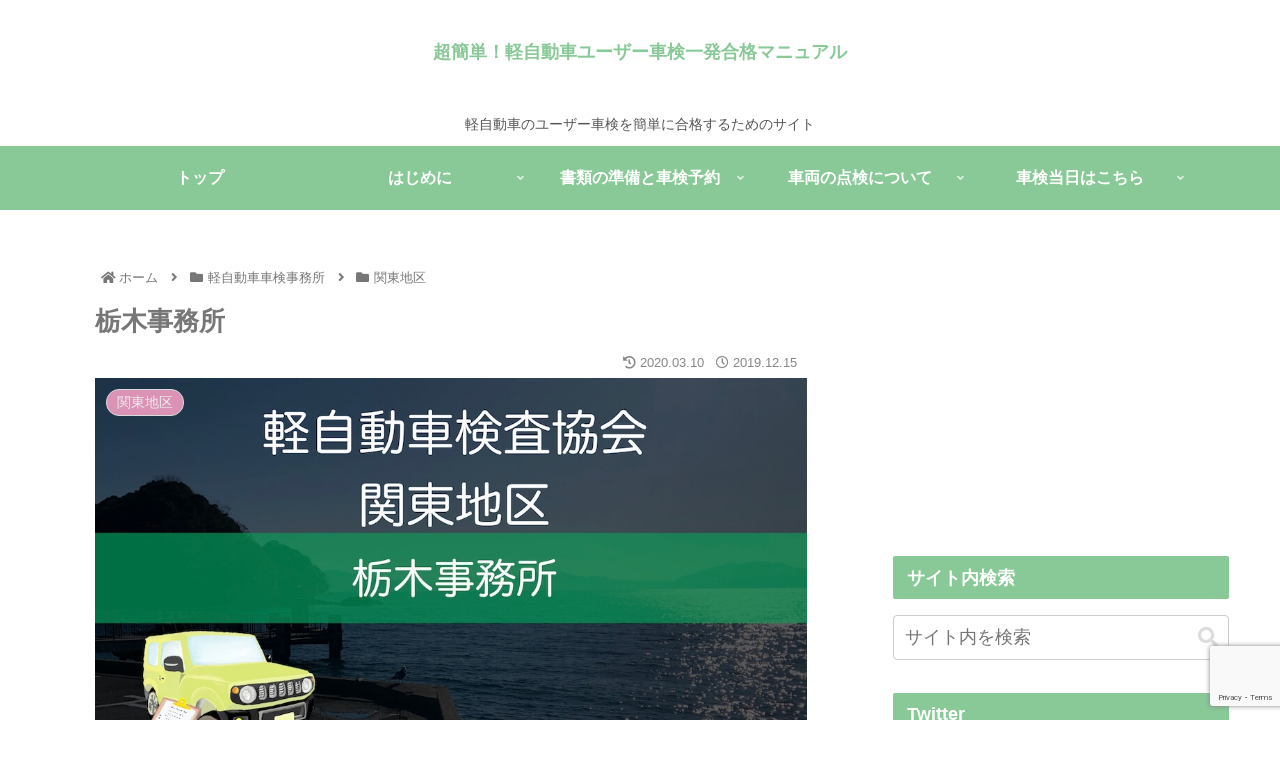

--- FILE ---
content_type: text/html; charset=utf-8
request_url: https://www.google.com/recaptcha/api2/anchor?ar=1&k=6Le0r70UAAAAAK_l9ubWo4zC9pLdGFNUeWP3opb4&co=aHR0cHM6Ly9rLnVzaGFrZW4uY29tOjQ0Mw..&hl=en&v=PoyoqOPhxBO7pBk68S4YbpHZ&size=invisible&anchor-ms=20000&execute-ms=30000&cb=9awealphdbgm
body_size: 48937
content:
<!DOCTYPE HTML><html dir="ltr" lang="en"><head><meta http-equiv="Content-Type" content="text/html; charset=UTF-8">
<meta http-equiv="X-UA-Compatible" content="IE=edge">
<title>reCAPTCHA</title>
<style type="text/css">
/* cyrillic-ext */
@font-face {
  font-family: 'Roboto';
  font-style: normal;
  font-weight: 400;
  font-stretch: 100%;
  src: url(//fonts.gstatic.com/s/roboto/v48/KFO7CnqEu92Fr1ME7kSn66aGLdTylUAMa3GUBHMdazTgWw.woff2) format('woff2');
  unicode-range: U+0460-052F, U+1C80-1C8A, U+20B4, U+2DE0-2DFF, U+A640-A69F, U+FE2E-FE2F;
}
/* cyrillic */
@font-face {
  font-family: 'Roboto';
  font-style: normal;
  font-weight: 400;
  font-stretch: 100%;
  src: url(//fonts.gstatic.com/s/roboto/v48/KFO7CnqEu92Fr1ME7kSn66aGLdTylUAMa3iUBHMdazTgWw.woff2) format('woff2');
  unicode-range: U+0301, U+0400-045F, U+0490-0491, U+04B0-04B1, U+2116;
}
/* greek-ext */
@font-face {
  font-family: 'Roboto';
  font-style: normal;
  font-weight: 400;
  font-stretch: 100%;
  src: url(//fonts.gstatic.com/s/roboto/v48/KFO7CnqEu92Fr1ME7kSn66aGLdTylUAMa3CUBHMdazTgWw.woff2) format('woff2');
  unicode-range: U+1F00-1FFF;
}
/* greek */
@font-face {
  font-family: 'Roboto';
  font-style: normal;
  font-weight: 400;
  font-stretch: 100%;
  src: url(//fonts.gstatic.com/s/roboto/v48/KFO7CnqEu92Fr1ME7kSn66aGLdTylUAMa3-UBHMdazTgWw.woff2) format('woff2');
  unicode-range: U+0370-0377, U+037A-037F, U+0384-038A, U+038C, U+038E-03A1, U+03A3-03FF;
}
/* math */
@font-face {
  font-family: 'Roboto';
  font-style: normal;
  font-weight: 400;
  font-stretch: 100%;
  src: url(//fonts.gstatic.com/s/roboto/v48/KFO7CnqEu92Fr1ME7kSn66aGLdTylUAMawCUBHMdazTgWw.woff2) format('woff2');
  unicode-range: U+0302-0303, U+0305, U+0307-0308, U+0310, U+0312, U+0315, U+031A, U+0326-0327, U+032C, U+032F-0330, U+0332-0333, U+0338, U+033A, U+0346, U+034D, U+0391-03A1, U+03A3-03A9, U+03B1-03C9, U+03D1, U+03D5-03D6, U+03F0-03F1, U+03F4-03F5, U+2016-2017, U+2034-2038, U+203C, U+2040, U+2043, U+2047, U+2050, U+2057, U+205F, U+2070-2071, U+2074-208E, U+2090-209C, U+20D0-20DC, U+20E1, U+20E5-20EF, U+2100-2112, U+2114-2115, U+2117-2121, U+2123-214F, U+2190, U+2192, U+2194-21AE, U+21B0-21E5, U+21F1-21F2, U+21F4-2211, U+2213-2214, U+2216-22FF, U+2308-230B, U+2310, U+2319, U+231C-2321, U+2336-237A, U+237C, U+2395, U+239B-23B7, U+23D0, U+23DC-23E1, U+2474-2475, U+25AF, U+25B3, U+25B7, U+25BD, U+25C1, U+25CA, U+25CC, U+25FB, U+266D-266F, U+27C0-27FF, U+2900-2AFF, U+2B0E-2B11, U+2B30-2B4C, U+2BFE, U+3030, U+FF5B, U+FF5D, U+1D400-1D7FF, U+1EE00-1EEFF;
}
/* symbols */
@font-face {
  font-family: 'Roboto';
  font-style: normal;
  font-weight: 400;
  font-stretch: 100%;
  src: url(//fonts.gstatic.com/s/roboto/v48/KFO7CnqEu92Fr1ME7kSn66aGLdTylUAMaxKUBHMdazTgWw.woff2) format('woff2');
  unicode-range: U+0001-000C, U+000E-001F, U+007F-009F, U+20DD-20E0, U+20E2-20E4, U+2150-218F, U+2190, U+2192, U+2194-2199, U+21AF, U+21E6-21F0, U+21F3, U+2218-2219, U+2299, U+22C4-22C6, U+2300-243F, U+2440-244A, U+2460-24FF, U+25A0-27BF, U+2800-28FF, U+2921-2922, U+2981, U+29BF, U+29EB, U+2B00-2BFF, U+4DC0-4DFF, U+FFF9-FFFB, U+10140-1018E, U+10190-1019C, U+101A0, U+101D0-101FD, U+102E0-102FB, U+10E60-10E7E, U+1D2C0-1D2D3, U+1D2E0-1D37F, U+1F000-1F0FF, U+1F100-1F1AD, U+1F1E6-1F1FF, U+1F30D-1F30F, U+1F315, U+1F31C, U+1F31E, U+1F320-1F32C, U+1F336, U+1F378, U+1F37D, U+1F382, U+1F393-1F39F, U+1F3A7-1F3A8, U+1F3AC-1F3AF, U+1F3C2, U+1F3C4-1F3C6, U+1F3CA-1F3CE, U+1F3D4-1F3E0, U+1F3ED, U+1F3F1-1F3F3, U+1F3F5-1F3F7, U+1F408, U+1F415, U+1F41F, U+1F426, U+1F43F, U+1F441-1F442, U+1F444, U+1F446-1F449, U+1F44C-1F44E, U+1F453, U+1F46A, U+1F47D, U+1F4A3, U+1F4B0, U+1F4B3, U+1F4B9, U+1F4BB, U+1F4BF, U+1F4C8-1F4CB, U+1F4D6, U+1F4DA, U+1F4DF, U+1F4E3-1F4E6, U+1F4EA-1F4ED, U+1F4F7, U+1F4F9-1F4FB, U+1F4FD-1F4FE, U+1F503, U+1F507-1F50B, U+1F50D, U+1F512-1F513, U+1F53E-1F54A, U+1F54F-1F5FA, U+1F610, U+1F650-1F67F, U+1F687, U+1F68D, U+1F691, U+1F694, U+1F698, U+1F6AD, U+1F6B2, U+1F6B9-1F6BA, U+1F6BC, U+1F6C6-1F6CF, U+1F6D3-1F6D7, U+1F6E0-1F6EA, U+1F6F0-1F6F3, U+1F6F7-1F6FC, U+1F700-1F7FF, U+1F800-1F80B, U+1F810-1F847, U+1F850-1F859, U+1F860-1F887, U+1F890-1F8AD, U+1F8B0-1F8BB, U+1F8C0-1F8C1, U+1F900-1F90B, U+1F93B, U+1F946, U+1F984, U+1F996, U+1F9E9, U+1FA00-1FA6F, U+1FA70-1FA7C, U+1FA80-1FA89, U+1FA8F-1FAC6, U+1FACE-1FADC, U+1FADF-1FAE9, U+1FAF0-1FAF8, U+1FB00-1FBFF;
}
/* vietnamese */
@font-face {
  font-family: 'Roboto';
  font-style: normal;
  font-weight: 400;
  font-stretch: 100%;
  src: url(//fonts.gstatic.com/s/roboto/v48/KFO7CnqEu92Fr1ME7kSn66aGLdTylUAMa3OUBHMdazTgWw.woff2) format('woff2');
  unicode-range: U+0102-0103, U+0110-0111, U+0128-0129, U+0168-0169, U+01A0-01A1, U+01AF-01B0, U+0300-0301, U+0303-0304, U+0308-0309, U+0323, U+0329, U+1EA0-1EF9, U+20AB;
}
/* latin-ext */
@font-face {
  font-family: 'Roboto';
  font-style: normal;
  font-weight: 400;
  font-stretch: 100%;
  src: url(//fonts.gstatic.com/s/roboto/v48/KFO7CnqEu92Fr1ME7kSn66aGLdTylUAMa3KUBHMdazTgWw.woff2) format('woff2');
  unicode-range: U+0100-02BA, U+02BD-02C5, U+02C7-02CC, U+02CE-02D7, U+02DD-02FF, U+0304, U+0308, U+0329, U+1D00-1DBF, U+1E00-1E9F, U+1EF2-1EFF, U+2020, U+20A0-20AB, U+20AD-20C0, U+2113, U+2C60-2C7F, U+A720-A7FF;
}
/* latin */
@font-face {
  font-family: 'Roboto';
  font-style: normal;
  font-weight: 400;
  font-stretch: 100%;
  src: url(//fonts.gstatic.com/s/roboto/v48/KFO7CnqEu92Fr1ME7kSn66aGLdTylUAMa3yUBHMdazQ.woff2) format('woff2');
  unicode-range: U+0000-00FF, U+0131, U+0152-0153, U+02BB-02BC, U+02C6, U+02DA, U+02DC, U+0304, U+0308, U+0329, U+2000-206F, U+20AC, U+2122, U+2191, U+2193, U+2212, U+2215, U+FEFF, U+FFFD;
}
/* cyrillic-ext */
@font-face {
  font-family: 'Roboto';
  font-style: normal;
  font-weight: 500;
  font-stretch: 100%;
  src: url(//fonts.gstatic.com/s/roboto/v48/KFO7CnqEu92Fr1ME7kSn66aGLdTylUAMa3GUBHMdazTgWw.woff2) format('woff2');
  unicode-range: U+0460-052F, U+1C80-1C8A, U+20B4, U+2DE0-2DFF, U+A640-A69F, U+FE2E-FE2F;
}
/* cyrillic */
@font-face {
  font-family: 'Roboto';
  font-style: normal;
  font-weight: 500;
  font-stretch: 100%;
  src: url(//fonts.gstatic.com/s/roboto/v48/KFO7CnqEu92Fr1ME7kSn66aGLdTylUAMa3iUBHMdazTgWw.woff2) format('woff2');
  unicode-range: U+0301, U+0400-045F, U+0490-0491, U+04B0-04B1, U+2116;
}
/* greek-ext */
@font-face {
  font-family: 'Roboto';
  font-style: normal;
  font-weight: 500;
  font-stretch: 100%;
  src: url(//fonts.gstatic.com/s/roboto/v48/KFO7CnqEu92Fr1ME7kSn66aGLdTylUAMa3CUBHMdazTgWw.woff2) format('woff2');
  unicode-range: U+1F00-1FFF;
}
/* greek */
@font-face {
  font-family: 'Roboto';
  font-style: normal;
  font-weight: 500;
  font-stretch: 100%;
  src: url(//fonts.gstatic.com/s/roboto/v48/KFO7CnqEu92Fr1ME7kSn66aGLdTylUAMa3-UBHMdazTgWw.woff2) format('woff2');
  unicode-range: U+0370-0377, U+037A-037F, U+0384-038A, U+038C, U+038E-03A1, U+03A3-03FF;
}
/* math */
@font-face {
  font-family: 'Roboto';
  font-style: normal;
  font-weight: 500;
  font-stretch: 100%;
  src: url(//fonts.gstatic.com/s/roboto/v48/KFO7CnqEu92Fr1ME7kSn66aGLdTylUAMawCUBHMdazTgWw.woff2) format('woff2');
  unicode-range: U+0302-0303, U+0305, U+0307-0308, U+0310, U+0312, U+0315, U+031A, U+0326-0327, U+032C, U+032F-0330, U+0332-0333, U+0338, U+033A, U+0346, U+034D, U+0391-03A1, U+03A3-03A9, U+03B1-03C9, U+03D1, U+03D5-03D6, U+03F0-03F1, U+03F4-03F5, U+2016-2017, U+2034-2038, U+203C, U+2040, U+2043, U+2047, U+2050, U+2057, U+205F, U+2070-2071, U+2074-208E, U+2090-209C, U+20D0-20DC, U+20E1, U+20E5-20EF, U+2100-2112, U+2114-2115, U+2117-2121, U+2123-214F, U+2190, U+2192, U+2194-21AE, U+21B0-21E5, U+21F1-21F2, U+21F4-2211, U+2213-2214, U+2216-22FF, U+2308-230B, U+2310, U+2319, U+231C-2321, U+2336-237A, U+237C, U+2395, U+239B-23B7, U+23D0, U+23DC-23E1, U+2474-2475, U+25AF, U+25B3, U+25B7, U+25BD, U+25C1, U+25CA, U+25CC, U+25FB, U+266D-266F, U+27C0-27FF, U+2900-2AFF, U+2B0E-2B11, U+2B30-2B4C, U+2BFE, U+3030, U+FF5B, U+FF5D, U+1D400-1D7FF, U+1EE00-1EEFF;
}
/* symbols */
@font-face {
  font-family: 'Roboto';
  font-style: normal;
  font-weight: 500;
  font-stretch: 100%;
  src: url(//fonts.gstatic.com/s/roboto/v48/KFO7CnqEu92Fr1ME7kSn66aGLdTylUAMaxKUBHMdazTgWw.woff2) format('woff2');
  unicode-range: U+0001-000C, U+000E-001F, U+007F-009F, U+20DD-20E0, U+20E2-20E4, U+2150-218F, U+2190, U+2192, U+2194-2199, U+21AF, U+21E6-21F0, U+21F3, U+2218-2219, U+2299, U+22C4-22C6, U+2300-243F, U+2440-244A, U+2460-24FF, U+25A0-27BF, U+2800-28FF, U+2921-2922, U+2981, U+29BF, U+29EB, U+2B00-2BFF, U+4DC0-4DFF, U+FFF9-FFFB, U+10140-1018E, U+10190-1019C, U+101A0, U+101D0-101FD, U+102E0-102FB, U+10E60-10E7E, U+1D2C0-1D2D3, U+1D2E0-1D37F, U+1F000-1F0FF, U+1F100-1F1AD, U+1F1E6-1F1FF, U+1F30D-1F30F, U+1F315, U+1F31C, U+1F31E, U+1F320-1F32C, U+1F336, U+1F378, U+1F37D, U+1F382, U+1F393-1F39F, U+1F3A7-1F3A8, U+1F3AC-1F3AF, U+1F3C2, U+1F3C4-1F3C6, U+1F3CA-1F3CE, U+1F3D4-1F3E0, U+1F3ED, U+1F3F1-1F3F3, U+1F3F5-1F3F7, U+1F408, U+1F415, U+1F41F, U+1F426, U+1F43F, U+1F441-1F442, U+1F444, U+1F446-1F449, U+1F44C-1F44E, U+1F453, U+1F46A, U+1F47D, U+1F4A3, U+1F4B0, U+1F4B3, U+1F4B9, U+1F4BB, U+1F4BF, U+1F4C8-1F4CB, U+1F4D6, U+1F4DA, U+1F4DF, U+1F4E3-1F4E6, U+1F4EA-1F4ED, U+1F4F7, U+1F4F9-1F4FB, U+1F4FD-1F4FE, U+1F503, U+1F507-1F50B, U+1F50D, U+1F512-1F513, U+1F53E-1F54A, U+1F54F-1F5FA, U+1F610, U+1F650-1F67F, U+1F687, U+1F68D, U+1F691, U+1F694, U+1F698, U+1F6AD, U+1F6B2, U+1F6B9-1F6BA, U+1F6BC, U+1F6C6-1F6CF, U+1F6D3-1F6D7, U+1F6E0-1F6EA, U+1F6F0-1F6F3, U+1F6F7-1F6FC, U+1F700-1F7FF, U+1F800-1F80B, U+1F810-1F847, U+1F850-1F859, U+1F860-1F887, U+1F890-1F8AD, U+1F8B0-1F8BB, U+1F8C0-1F8C1, U+1F900-1F90B, U+1F93B, U+1F946, U+1F984, U+1F996, U+1F9E9, U+1FA00-1FA6F, U+1FA70-1FA7C, U+1FA80-1FA89, U+1FA8F-1FAC6, U+1FACE-1FADC, U+1FADF-1FAE9, U+1FAF0-1FAF8, U+1FB00-1FBFF;
}
/* vietnamese */
@font-face {
  font-family: 'Roboto';
  font-style: normal;
  font-weight: 500;
  font-stretch: 100%;
  src: url(//fonts.gstatic.com/s/roboto/v48/KFO7CnqEu92Fr1ME7kSn66aGLdTylUAMa3OUBHMdazTgWw.woff2) format('woff2');
  unicode-range: U+0102-0103, U+0110-0111, U+0128-0129, U+0168-0169, U+01A0-01A1, U+01AF-01B0, U+0300-0301, U+0303-0304, U+0308-0309, U+0323, U+0329, U+1EA0-1EF9, U+20AB;
}
/* latin-ext */
@font-face {
  font-family: 'Roboto';
  font-style: normal;
  font-weight: 500;
  font-stretch: 100%;
  src: url(//fonts.gstatic.com/s/roboto/v48/KFO7CnqEu92Fr1ME7kSn66aGLdTylUAMa3KUBHMdazTgWw.woff2) format('woff2');
  unicode-range: U+0100-02BA, U+02BD-02C5, U+02C7-02CC, U+02CE-02D7, U+02DD-02FF, U+0304, U+0308, U+0329, U+1D00-1DBF, U+1E00-1E9F, U+1EF2-1EFF, U+2020, U+20A0-20AB, U+20AD-20C0, U+2113, U+2C60-2C7F, U+A720-A7FF;
}
/* latin */
@font-face {
  font-family: 'Roboto';
  font-style: normal;
  font-weight: 500;
  font-stretch: 100%;
  src: url(//fonts.gstatic.com/s/roboto/v48/KFO7CnqEu92Fr1ME7kSn66aGLdTylUAMa3yUBHMdazQ.woff2) format('woff2');
  unicode-range: U+0000-00FF, U+0131, U+0152-0153, U+02BB-02BC, U+02C6, U+02DA, U+02DC, U+0304, U+0308, U+0329, U+2000-206F, U+20AC, U+2122, U+2191, U+2193, U+2212, U+2215, U+FEFF, U+FFFD;
}
/* cyrillic-ext */
@font-face {
  font-family: 'Roboto';
  font-style: normal;
  font-weight: 900;
  font-stretch: 100%;
  src: url(//fonts.gstatic.com/s/roboto/v48/KFO7CnqEu92Fr1ME7kSn66aGLdTylUAMa3GUBHMdazTgWw.woff2) format('woff2');
  unicode-range: U+0460-052F, U+1C80-1C8A, U+20B4, U+2DE0-2DFF, U+A640-A69F, U+FE2E-FE2F;
}
/* cyrillic */
@font-face {
  font-family: 'Roboto';
  font-style: normal;
  font-weight: 900;
  font-stretch: 100%;
  src: url(//fonts.gstatic.com/s/roboto/v48/KFO7CnqEu92Fr1ME7kSn66aGLdTylUAMa3iUBHMdazTgWw.woff2) format('woff2');
  unicode-range: U+0301, U+0400-045F, U+0490-0491, U+04B0-04B1, U+2116;
}
/* greek-ext */
@font-face {
  font-family: 'Roboto';
  font-style: normal;
  font-weight: 900;
  font-stretch: 100%;
  src: url(//fonts.gstatic.com/s/roboto/v48/KFO7CnqEu92Fr1ME7kSn66aGLdTylUAMa3CUBHMdazTgWw.woff2) format('woff2');
  unicode-range: U+1F00-1FFF;
}
/* greek */
@font-face {
  font-family: 'Roboto';
  font-style: normal;
  font-weight: 900;
  font-stretch: 100%;
  src: url(//fonts.gstatic.com/s/roboto/v48/KFO7CnqEu92Fr1ME7kSn66aGLdTylUAMa3-UBHMdazTgWw.woff2) format('woff2');
  unicode-range: U+0370-0377, U+037A-037F, U+0384-038A, U+038C, U+038E-03A1, U+03A3-03FF;
}
/* math */
@font-face {
  font-family: 'Roboto';
  font-style: normal;
  font-weight: 900;
  font-stretch: 100%;
  src: url(//fonts.gstatic.com/s/roboto/v48/KFO7CnqEu92Fr1ME7kSn66aGLdTylUAMawCUBHMdazTgWw.woff2) format('woff2');
  unicode-range: U+0302-0303, U+0305, U+0307-0308, U+0310, U+0312, U+0315, U+031A, U+0326-0327, U+032C, U+032F-0330, U+0332-0333, U+0338, U+033A, U+0346, U+034D, U+0391-03A1, U+03A3-03A9, U+03B1-03C9, U+03D1, U+03D5-03D6, U+03F0-03F1, U+03F4-03F5, U+2016-2017, U+2034-2038, U+203C, U+2040, U+2043, U+2047, U+2050, U+2057, U+205F, U+2070-2071, U+2074-208E, U+2090-209C, U+20D0-20DC, U+20E1, U+20E5-20EF, U+2100-2112, U+2114-2115, U+2117-2121, U+2123-214F, U+2190, U+2192, U+2194-21AE, U+21B0-21E5, U+21F1-21F2, U+21F4-2211, U+2213-2214, U+2216-22FF, U+2308-230B, U+2310, U+2319, U+231C-2321, U+2336-237A, U+237C, U+2395, U+239B-23B7, U+23D0, U+23DC-23E1, U+2474-2475, U+25AF, U+25B3, U+25B7, U+25BD, U+25C1, U+25CA, U+25CC, U+25FB, U+266D-266F, U+27C0-27FF, U+2900-2AFF, U+2B0E-2B11, U+2B30-2B4C, U+2BFE, U+3030, U+FF5B, U+FF5D, U+1D400-1D7FF, U+1EE00-1EEFF;
}
/* symbols */
@font-face {
  font-family: 'Roboto';
  font-style: normal;
  font-weight: 900;
  font-stretch: 100%;
  src: url(//fonts.gstatic.com/s/roboto/v48/KFO7CnqEu92Fr1ME7kSn66aGLdTylUAMaxKUBHMdazTgWw.woff2) format('woff2');
  unicode-range: U+0001-000C, U+000E-001F, U+007F-009F, U+20DD-20E0, U+20E2-20E4, U+2150-218F, U+2190, U+2192, U+2194-2199, U+21AF, U+21E6-21F0, U+21F3, U+2218-2219, U+2299, U+22C4-22C6, U+2300-243F, U+2440-244A, U+2460-24FF, U+25A0-27BF, U+2800-28FF, U+2921-2922, U+2981, U+29BF, U+29EB, U+2B00-2BFF, U+4DC0-4DFF, U+FFF9-FFFB, U+10140-1018E, U+10190-1019C, U+101A0, U+101D0-101FD, U+102E0-102FB, U+10E60-10E7E, U+1D2C0-1D2D3, U+1D2E0-1D37F, U+1F000-1F0FF, U+1F100-1F1AD, U+1F1E6-1F1FF, U+1F30D-1F30F, U+1F315, U+1F31C, U+1F31E, U+1F320-1F32C, U+1F336, U+1F378, U+1F37D, U+1F382, U+1F393-1F39F, U+1F3A7-1F3A8, U+1F3AC-1F3AF, U+1F3C2, U+1F3C4-1F3C6, U+1F3CA-1F3CE, U+1F3D4-1F3E0, U+1F3ED, U+1F3F1-1F3F3, U+1F3F5-1F3F7, U+1F408, U+1F415, U+1F41F, U+1F426, U+1F43F, U+1F441-1F442, U+1F444, U+1F446-1F449, U+1F44C-1F44E, U+1F453, U+1F46A, U+1F47D, U+1F4A3, U+1F4B0, U+1F4B3, U+1F4B9, U+1F4BB, U+1F4BF, U+1F4C8-1F4CB, U+1F4D6, U+1F4DA, U+1F4DF, U+1F4E3-1F4E6, U+1F4EA-1F4ED, U+1F4F7, U+1F4F9-1F4FB, U+1F4FD-1F4FE, U+1F503, U+1F507-1F50B, U+1F50D, U+1F512-1F513, U+1F53E-1F54A, U+1F54F-1F5FA, U+1F610, U+1F650-1F67F, U+1F687, U+1F68D, U+1F691, U+1F694, U+1F698, U+1F6AD, U+1F6B2, U+1F6B9-1F6BA, U+1F6BC, U+1F6C6-1F6CF, U+1F6D3-1F6D7, U+1F6E0-1F6EA, U+1F6F0-1F6F3, U+1F6F7-1F6FC, U+1F700-1F7FF, U+1F800-1F80B, U+1F810-1F847, U+1F850-1F859, U+1F860-1F887, U+1F890-1F8AD, U+1F8B0-1F8BB, U+1F8C0-1F8C1, U+1F900-1F90B, U+1F93B, U+1F946, U+1F984, U+1F996, U+1F9E9, U+1FA00-1FA6F, U+1FA70-1FA7C, U+1FA80-1FA89, U+1FA8F-1FAC6, U+1FACE-1FADC, U+1FADF-1FAE9, U+1FAF0-1FAF8, U+1FB00-1FBFF;
}
/* vietnamese */
@font-face {
  font-family: 'Roboto';
  font-style: normal;
  font-weight: 900;
  font-stretch: 100%;
  src: url(//fonts.gstatic.com/s/roboto/v48/KFO7CnqEu92Fr1ME7kSn66aGLdTylUAMa3OUBHMdazTgWw.woff2) format('woff2');
  unicode-range: U+0102-0103, U+0110-0111, U+0128-0129, U+0168-0169, U+01A0-01A1, U+01AF-01B0, U+0300-0301, U+0303-0304, U+0308-0309, U+0323, U+0329, U+1EA0-1EF9, U+20AB;
}
/* latin-ext */
@font-face {
  font-family: 'Roboto';
  font-style: normal;
  font-weight: 900;
  font-stretch: 100%;
  src: url(//fonts.gstatic.com/s/roboto/v48/KFO7CnqEu92Fr1ME7kSn66aGLdTylUAMa3KUBHMdazTgWw.woff2) format('woff2');
  unicode-range: U+0100-02BA, U+02BD-02C5, U+02C7-02CC, U+02CE-02D7, U+02DD-02FF, U+0304, U+0308, U+0329, U+1D00-1DBF, U+1E00-1E9F, U+1EF2-1EFF, U+2020, U+20A0-20AB, U+20AD-20C0, U+2113, U+2C60-2C7F, U+A720-A7FF;
}
/* latin */
@font-face {
  font-family: 'Roboto';
  font-style: normal;
  font-weight: 900;
  font-stretch: 100%;
  src: url(//fonts.gstatic.com/s/roboto/v48/KFO7CnqEu92Fr1ME7kSn66aGLdTylUAMa3yUBHMdazQ.woff2) format('woff2');
  unicode-range: U+0000-00FF, U+0131, U+0152-0153, U+02BB-02BC, U+02C6, U+02DA, U+02DC, U+0304, U+0308, U+0329, U+2000-206F, U+20AC, U+2122, U+2191, U+2193, U+2212, U+2215, U+FEFF, U+FFFD;
}

</style>
<link rel="stylesheet" type="text/css" href="https://www.gstatic.com/recaptcha/releases/PoyoqOPhxBO7pBk68S4YbpHZ/styles__ltr.css">
<script nonce="v75ruoJ64FBoZHhV_KtDyA" type="text/javascript">window['__recaptcha_api'] = 'https://www.google.com/recaptcha/api2/';</script>
<script type="text/javascript" src="https://www.gstatic.com/recaptcha/releases/PoyoqOPhxBO7pBk68S4YbpHZ/recaptcha__en.js" nonce="v75ruoJ64FBoZHhV_KtDyA">
      
    </script></head>
<body><div id="rc-anchor-alert" class="rc-anchor-alert"></div>
<input type="hidden" id="recaptcha-token" value="[base64]">
<script type="text/javascript" nonce="v75ruoJ64FBoZHhV_KtDyA">
      recaptcha.anchor.Main.init("[\x22ainput\x22,[\x22bgdata\x22,\x22\x22,\[base64]/[base64]/[base64]/KE4oMTI0LHYsdi5HKSxMWihsLHYpKTpOKDEyNCx2LGwpLFYpLHYpLFQpKSxGKDE3MSx2KX0scjc9ZnVuY3Rpb24obCl7cmV0dXJuIGx9LEM9ZnVuY3Rpb24obCxWLHYpe04odixsLFYpLFZbYWtdPTI3OTZ9LG49ZnVuY3Rpb24obCxWKXtWLlg9KChWLlg/[base64]/[base64]/[base64]/[base64]/[base64]/[base64]/[base64]/[base64]/[base64]/[base64]/[base64]\\u003d\x22,\[base64]\x22,\[base64]/Dq8OMw5PCoxbCpMO0eVLDsWDCmi/CqxpjFMKJacKOSsKUXMKkw4h0QsKIT1FuwrtCI8KOw6PDsAkMJ2FheWM8w5TDsMKNw4YueMOhBA8aVwxgcsKUGUtSGRVdBTBRwpQ+fsO3w7cgwprCj8ONwqxwTz5FN8K0w5h1wp/DtcO2TcOwQ8Olw5/CtMK3P1gzwpnCp8KCL8Kwd8KqwpbCosOaw4pQc2swS8OyRRt7BUQjw6/CmsKreEN5VnNtIcK9wpxCw6l8w5YIwpw/w6PCv3oqBcOzw7QdVMOZwq/DmAI6w7/Dl3jCksKmd0rCi8OqVTgiw4Ruw51xw7BaV8KUVcOnK27Cr8O5H8KrZTIVfMOBwrY5w7lhL8OsakApwpXCsUYyCcKVPEvDmn3DisKdw7nCr2ldbMKUH8K9KDrDl8OSPR3Cv8ObX1LCpcKNSUHDmMKcKzjClhfDlznCjQvDnVHDvCEhwpjCiMO/RcKzw6ojwoRZwrLCvMKBNEFJIRdjwoPDhMKnw6wcwobCnmLCgBEjElrCisKsXgDDt8KrBlzDu8K7UUvDkQfDpMOWBRDClxnDpMKewodufMOsFk9pw59NwovCjcKSw5x2CzMMw6HDrsKgGcOVwprDrsO2w7t3wo4VLRRMMh/DjsKVX3jDj8OWwojCmGrCmDnCuMKiEMK7w5FWwpbCk2h7GSwWw7zCkhnDmMKkw47CtnQCwrshw6FKZ8OGwpbDvMOWM8Kjwp1aw7Viw5AqfVd0PCfCjl7DlUjDt8O1I8K/GSYFw5h3OMOcSxdVw6/[base64]/CnsKcw5ocw4xkw4JhwqHDg8O+WsO8NMOKw78Iwo4SOcKvJ1c+w4jCuzIew6DCpRAdwq/DhHXCpEkcw4jCrsOhwo1rKTPDtMOswqEfOcOWYcK4w4AxK8OaPHIZaH3Dh8KDQ8OQHMOdKwNgQcO/PsK4aFRoFnXCs8OBw7JbbcO4aFYQP0JVw5LChsOFbEnDpTTDuwvDlw3CrcKswqEfBcO7wpnCuRDCm8ODYwTDp2FGA1BUV8KdccKKbAzDkx9ww40uIAbDh8Osw7LCo8OsHTEyw4PCrkNpdQXCjcKWwpXCmcOiw67DiMK3w4/DncKqwrkORmHCm8K8GV57KMOMw4Akw5PCh8Opw4DDjmDDscKIwo7CkMK6wpUlSsKgDG3CiMKmWcKadcOuw4TDiSJVwqN/wrURfMKEIgDDicKww4zCmHrCvMORwonCncKveSYdw7jCisKLwprDuElgw4teXsKjw6YIDMO3wqpBwqAHZEhsS2jDpghHSHFkw5hNwqLDk8K/[base64]/DrF9wLkUmX8K3UizDucKew5zDucK4VXLChMOwNUXDi8KfCHvDvDpKwrnCqmonw6rDjDBlAirCmMOxYnpaSwFywoLCtkNOEBxmwpFTFMOSwoUSEcKLwogaw7x4eMOCw4jDkWYGwr/DiHDCg8K+SD/CvcKJWsOEUsKFwrvDmsKNMGkow4DDpihsHsKEwpo2NzPDjRFYw5hlET9/w77Cj1h8wofDn8OGAcKVwqfDnyzDiUh+w5jDjiAvLjhtQlfClSwgEMOsfzTCksOcwoxLRTN2wqMBwp0yEXPChMK5SWZGGDIswrXCuMKvC3XCgCTDsmU4F8ORXsK0w4QowprCqsKAw4DCo8OHwphrE8KYw6oQEsObwrLDtQbChMKNwrbCmEERw4/CuQrDqiLDnMOtVx/[base64]/[base64]/Dv8OqSgXDjMKww6fDs8O6w5TCk8Oed8OOCATDmsK5E8Kuwq0mbTfDrMOEwqkKU8KxwrzDuxY/R8OkYcKfwr/CsMOJNCHCrsKXQsKqw6nDiCfCngXCr8KJOCgjwo/[base64]/[base64]/[base64]/ckVvTMKXe2HDqigxw6LDgsORAcOowo/CsgHCgE/Dg0/Djl3DqMOew5zDqMKDw6cswqXCl0TDisK2JiVww74zwozDssOwwqXCiMOfwoVFworDscKgMGnCvGDCtg1HEsO/fsOQHURaMw/DmXExw749woDDnGQuwq8dw7tlXRPDnsOrwqfDgsONCcOALsOTfH3DhU/ClGfCuMKPDFjChsKcNxMCwoPCoUDCi8KswrvDpBrCjj4Jw6hFRMOoRXsdwrwAEyTCosKhw4FEw5poISfDt2g7w44QwrDCt2PDvsKlwoVjbxTCtAvCo8KeU8KAw6pWwroQH8O1wqbCn1DDuUHDisOSasKdaHTDiTEQDMOpGjUYw5fClMO/YB/[base64]/DhsK/[base64]/DtRBPGsOuwrTDnWtdwrFsD8Okc3XCi2nCuMOPw58Dw7LCrcKjwqPDpsKXWkvDpsKDwpgXDsOHw63DhF4Lw4AlPQJ/w49Ww7vCn8OXSA9hw5E0w7fDhsK6GMKBw5B0w4osGsKwwpkjwpXDrgRSOhBGwpwmw4DCpsK5wrTCgHNdwoNMw6zCvGXDocOZwpwwUMOpHiLCrkFNdW3DisOPIMKzw60/Q2TCrTkTSsOrw4PCpMKZw5PCgMKYw6fCgMKrMB/CgsKDW8KEwoTCsQVfN8OWw6vCjcKFwprDoVzCt8O1TxtIasKbScKscH13dsK4eQrDksKNUSgFwr5cdFNywqnCv8Okw7jDisO5Rw9hwr02wrYkw5LDsC4sw4IlwrjCp8OmGsKOw4jChn7CkcKqezcWfMKvw7fCqWAwSwrDtlLCoi1vwpfDusKdOTfDtBVtLsOSwpjCr3/Dp8O0w4RawrEVdWEydCN1w7bCoMOUwrpZJD/DuhPDssKzw47DgS3Cq8O+Z3/CksOrO8KaFsKxw73CrSLCh8K7w7nCrwjDvcOZw6rDnMO5w5YUwqhzZMO3bzDCj8KBwr3CqmrCpcOJw4nDlws4NMONw5zDnRPCqVTChsKcIU3DgTDCjsOXZlHCu0c+c8KzwqbDqQg5UTfCjcKJwqcOTElvwrTDhSHCkXFxLQZjw7HDsFw7T2NNOVTCvEJ/w6/Do1fCvSnDncK8wrbDj3Ukw7JVbcOww5fDrsK3wojDkWkgw59lw7rDpsKyHlYFwqbDrMOWwq3Cgg7CrsOBJ1BYwox+Cyktw4PDjjtYw6RUw7QrXMK1X3EVwpIND8O0w7oTLMKAwpLDlcKewooIw7DCh8OPSMK4w7XDocOkEcOnYMK8wocewrTDlx9sTk/[base64]/w4nDvMOAw6jCgsKTwpDDqhhMwqHCjMOew7IiBcKhwpNGw5nDtmfCt8KDwo/CtlMzw7NPwoHCkwjCusKMwp9ndMOSwoHDvMKzbS3DlD0aw6nDp2dne8KdwowQGxrDusObf1DDsMOWUcKLMcOmO8KvAVLCh8O/wp7Cu8Kpw4fDtTJ+wrM5w7FWw4INYcKvw6QLIFTDl8OraDLCt0F7KRoNdQnDuMKAw73CuMO/wpfCrVTDmjVkPDLCpGF0EcKdw5vDksOZwpbCoMKvWsOABSPCgsKlw5QWwpV8KMKvCcOeccKYw6RDBAIXcMKACsK3w7fDgGhLPizDuMObIwFvWcKKfMObCjkNOcKFwq9aw6dQFn/[base64]/DlcOHWsOQcsOlw7zCmT1lecKqDFHDl8KofsObwqxnwohdwqh+YsKUwodMf8OAUC9PwrBTw6PDpjDDhEJvAnfCiTnDvjNIw6AwwqbCiFobw7PDh8KtwqwgCn7CukrDq8OIB3/Dj8OtwowYLcOcwrrDmzkhw50pwrfDicOlw54Dw4RhZlbDkBQRw4g6wprDmsOYCEHCl2w9EkfCpcOLwrsmw6HCgCTDkMOpw5XCq8KVPEATwrJDw7MCKcO9H8KSwp7CrsKnwpXCocOQw6w8UR/CrHUQd3Ziw4Ane8KTw4IIwrZmwqTCo8KxN8ONWzrCgHTCmVnDucOaOkoUw7fDt8OpVWfCo19BwoXDq8KUwqXDqUQywr87G2bDu8OmwpptwoxzwoMIwonCgjbDk8KLdj/DmHkABynCl8O0w63CjsK9aU50w5XDrcOrwp9Bw48Yw65WOyDDm0TDmMKWwpjCksKfw7Y2w6nCnEPDuFBFw77DhcK9V1t7w5EQw7DCm0EFcMOiXMOYUsKJaMOjwr3DuFDDg8Otw6DDnWgTc8KHBMOiEVPDmFpCS8K9C8Klwp3DqSM2VA7CkMK1wo/CncOzw5wIBlvDny3CnQIKGWc4w5tGP8Kuw6PDk8KYw5/CucOUw7bDqcKZMcKRwrE2BsKafxw6SR/[base64]/[base64]/wp48wo5lWQ1Dw5kawroAwpvDujLCpSRnCRBcwp3Duxh1w5PDgMOxw6TDtRgZLsK5w4wtw4jCo8Oyb8OrNBXCmWTCu3TCh2ICw7R4wpfDrRROe8OpXcKpWsKUw7tzEzxOFz/DisOoTUgEwq/CuFjClDfCksO8QcOIwrYHw59Jwq0Hw4bCkD/[base64]/wpjDgQTCoMK1dGBsR8Ozw4Jawo/[base64]/Cnn/Coi3CsgXDt8OowqthFcKkHsKGJMKNw6J5w6Ffwr03w5tPw7YRwp4SLCBBS8K8woARw7jChxMxOggzw7XCuG4Iw4cbw7Y7wpXCm8KXw7TCvAhLw6oLYMKPGsO/acKCeMK5DW3CoxZvWit+woTChMOCV8OYLgnDqsOuZcOGw7MxwrvDs3HCp8OFwrTCr1fCjsKiwrrDnnzDvWjCrsO8w4fDj8K7FsOHC8KJw555IcKOwq0iw6jDq8KSSMOSw4LDog53woTDjTEPw5tbwqPCjxgBwqXDgcO1w4BxGMK3KMO/dnbChR9Pc0INHMORU8Kaw7EZD2rDiQ7CsU7DtMKhwpjChxwKwqDDu3HCnhXCl8KDN8OLX8K1wrjDl8OafcKgwp3Cu8KLLcKSw61qwrQTJcKCOMKpZcOkw6g2ABjDicO/w7rCtVl0Nx3CqMKxdcKDwo9BOcOnw73DpsKIw4fCkMKqwqvDqB7CqcK7VsK7MMKjUMOAwoU1E8O/w74vw5h1w5QpfFDDmsKpY8OfIA7DgsKKw6vCm19vwoo4c2oswpXChhLCm8KWwoo+woElPEPCjcONZsOIeD4lE8OxwpnDjWnDuF7DrMKbe8KXwrpnw4DCrHsuw5sqw7fDjsK/d2Qiw5J3RcK5LcOJbDJew53CtcO6YStmwq7CmE81w5oYFsK5w54NwpZJw4IzBcKnw58zw60eOSxuacOQwrwZwoHDg2dXNXPClCQFwr/Dg8OSwrVrw5zCkABaFcONFcKSa1Zyw7sew5LDicKzKsOowpZNw7sIYcKmw5YHRDdpMMKCDcK1w6/[base64]/[base64]/ZibDtcKrPsOdw7BXw5hvK8K7wq/Di8OrwpzCpMOYXAN/VnhYwqI6fHvCmV9bw6jCnF0pWiHDr8K+HF8FMyrCrsOMw6BAw7TDhkbDhSrDjD7CoMO/VWclF08PHU8qb8KKw5ZeEiQjd8OYRsOKOcO5w4gbe2A9Ugdowp/[base64]/CnjjCvsO5wpFRw5LDqsOqdD/Ctk8vbTzDo8OPw6TDusOQw4FMZsOJSsKQw4VICCwUWcOiwpk+w7YME0wcCysbW8OTw4gEWzECclDCmsO8BMOAw5XDk2XDgsK/[base64]/CvMKyw7BIcjDCkAJuwop/w4Edb8KRwpTDvTUYfsOUw6ogwr7Dlg7Dj8ObCsKZQ8OWGUrCpRbCrMOyw5DCghYyUcOtw5/ClMOGGF3DnMOJwqkYwojDpMOsMcO2w4bCk8Oww6bCosKWwoPDqMONWcKPwqzCpWI7NHXCh8OkwpfCqMO/Vh0BacO4flJrw6Vxw6PDlsORwo7CvlTCv39Tw5t2csK5JcO2e8KpwqYSw5PDlXAYw5xEw5/[base64]/[base64]/Du1nChiXDnMKHcsOyworCq2/[base64]/DgUJEW8OkfiJmSsO+wonDvsOLC8KmKsOwasKbw7UTM3Zbwo9MfDXCtx/Cm8KZw5Alwpc4woV5EkjCpMO+UiI3w4nDqsKMwo91wqfDmMORwowaaAsgw4Q2wo3CqsKxWsOHwqFXTcKyw6NHCcOtw4NEHBjCtmLDuAvCtsKRecO3w5vClRxpw5FTw7Exwo1ew5V7w4BAwpkHwrPDrzzCjzvCljDDmlscwrd/Q8KWwr5HKXxlEikew6NfwrNbwoHCsUxmQsKWaMKSd8OXw6XDhlhjS8OpwqHCtMOhw5HCicK9w7vDgVNmw4chPADCu8K/w4xhVsKDYVUzwqAKaMO7w47CqWQTwpXCuGnDhsKFw7E8PgjDq8K/wowBQgnDtMOLOcOLVcOKw54Kw7ZjJhPDmsK7esOtP8K1MW7Dsko9w5bCqcOCJ3rCt1zCoAJpw5PCogQxJ8OQP8Oywp7CsmAvwp/Dp1DDrEDCjXrDsE7DpAjCnMOPwp8rBMKdZCnCqy7ChcOhAsOYcHHCoGHCikHCrCXCusOtfxNowrVVw7rDgsKnw6jDiWTCpsO9wrbCoMO/YQrDpSLDusKwL8K6dsOsW8KmYsK+w4zDnMO3w6hoY2/CiiPCmMOjQsOWwqbCvsKNHFEjQ8OMw4pBbiEJw598BCzCrsOdE8Kpw5Y8WcKpw4wBw7fDrMOJw6nDmcOKw6PCvsKkYh/CgGUtw7PDrCbCt3/CocKBB8OSw7tVD8Ksw6lXdcOZw4RfV1I3w6ZiwoPCj8KGw6vDlcOXbgM1dMO/wqjDoDnDkcOoGcKKworDp8Kgw6rDtwzDv8O8wrppJMOxJEYWI8OKJ0PDmWECDsONOcK/w61jEcOwwqjClDUEDGAPw70FwpbDmcOXwr7CocKWTBtEasKBw7gDwq/[base64]/JGLDvH/Dg8KRw5Y6wr9GwoYPw64Ew6F1wp/DqMOib8KuZ8OqVk4gwpXDjsK/w4nCo8ODwph2w5nCkcOfYzw0HsKBIcOYAXRewr/DosO9d8OiJwtLwrbCtU3DoHNAd8OzXidsw4PCmMOew6XCnGExwpNawpbDulrClgTCg8OnwqjCqC4GZ8KEwqDCny7CnAc2w6NawrDDkMOjKghtw4E3wrPDssOFw4QQIW7Dr8KdDMOhC8KlBmMGYzEXPsOvw5ACBCHCoMKCesOYQcKYwrnCoMOXwoZ/[base64]/Cj8KNwpLDsGHDkkVnwqw/EXcPe24lwpk0wo/CsCd2R8Klw452UcOhw6fCkMOPw6fDuyR3wo4Sw4E2w7BETDLDtCswBcOxwrfDoFXChitnLxTCq8OfJMKdw7XCh27Chk9gw7oSwq/CpD/DmTnCvcOlTcKjwpw+eV3CkMOtEMK3b8KGQsOaZMO6DcK1w47Cq0NTw6B8eUUJwqV9wrwsFnUlVcKNDMOkw7TDvMKoMH7DoisNUCXDkhrCkn/CoMKiTMOLUlvDuyNAY8K5wpnDhsObw5IyVEFjwqlBWw7Ci0BRwr1hw7NWwobCulrDvMOxwojCiEXDh3EZwqrDosKSJsO1OErCpsKNw5g7w6rCoWI2DsK9McOqw4wEw6wEw6QpHcKwFyIzwq3Di8KCw4bCqE/DisKYwrAKw6wcQjlYwoEUJEhpfcKawobDvyTCp8OvWMO2wphKw7TDnx10wrrDhsKSwqxFJ8OKcMKNwpdFw7XDpcKPLMKjKgsgw44IwpbCnsOJYMO7wp/CocKKwoXCmRQkJMKEw5o6UCVNwrHCuU7DnTjCpMOkXWDCtHnCoMKPE2oNVT4RIMKPw61nwqMrKSXDhEJLw6PCiSJBwo7CuW3Dr8OQcTRBwpkkfVI6w55MNsKMbMK/w6xpEMOoCT7CrX5OKBPDp8OLEsO2fHMfaCTDgMOKK2rCmFDCryrDnEgiwrLDo8OAdsOUw5/DnMOjw4PDnk0Gw7fCkTXDsgjCjhthw7Qfw7TDhMO7wpLDtMOjRMKZw73Dk8OLwpfDjX9yTjnCrcK5Z8OrwplQV2Z/[base64]/[base64]/[base64]/CmkQ+w50WwpBCY8K+wpLCt8OzFi1RBGHDhQgIw6rDmcO9wqJrNlTDiUh+woZzWcOSw4TCmW8tw7Z+XcKTw4wFwpx2SCJLw5VJLB0ZKA7CjsKwwoA3w43DjWxlHsK9dMKbwroVWiTCniQowqAoB8OHwrZQBm/DhcOAwpMCQWspwp/Ch1ERJ3cEwqR8DMKPbcO+DHhjdsOoCDLDokzDvD8ID1MGUcOCwqHCm3NowrsuJlV3wqthQhzCuQvCp8KTcUNgQMO2L8O5woQUwq7CscKDek5Dwp/CsXhNw54INsKBKxkYSFUGZcK3w63Do8OVwrzCk8OMw6lTwrVMaiTCp8KVSRHDjG0awp44UcKHwqjDjMKew5DCkcKvwpM8wrJcw6zDpMKDdMO/wrLDv3pcZlbCh8O4w6p6w604wrc+w6zCvQUJHRJ5MxlvT8O8EMOAbMKmwp/Ct8K/Z8ODw54cwotlw5FoNx/Dqz8eVA3CrxLCtMKUw5XCmHZSV8O5w7/CncOMRcOvw47Cq0F+wqLClm0Awp5CPsKkKRrCo31RUcO7JcOJJcKxw6sowpY0b8Ouw4/CgsOVVHbDvsKPw4TCssKjw7tEwpd/CnYRwoXDjl4rDsK9Y8OMVMOZw6cpfWXCkWpjDldGwqfCkcK7w7BAZsKqBi5tIwYfQcOVVQkqGMOAVsOsDFQcR8KswoHCicOcwr3Cs8KJQRfDqMKmwrrCmREcw7RCwonDigfClmnDi8Omw5PCoVgPbW9QwolfLxLDo2/[base64]/[base64]/DglEjK3nDmcO5wp4JMWPDgEwvNEEvwrRpw63CmUx1aMK+w6FEf8O4TGIxw4UOQcK7w4YKwpN4MDlAYcOUwpdCfVzDnsOnDMKIw4l7HMOvwqcod0LDoXbCvTzDvijDs2lGw6wNZ8O5wqgnw54JbkLCt8OzJ8KVw7/Dv1vDlwlew6LDsGTDrnDDucOgw4LCo2k1eVPCrsOUw6N/wo8jOsKSKUHCu8KAwqrDpjAMAG/DusOow6tQT3fCh8Ofwo0Bw57DpcOWQlp6ZMK+w5RCwrHDjcO9BcKZw7vCv8KOw6tHR3R7wqbCljTCqsKHwqnCicKJHcO8wo7Csh9aw5DDvHgzwpTCjyh0w7IuwoDDmXkAwrA/wp/[base64]/RsOCdk44w53DuMOdwp/DiMOaD8Ozw5nCjsOqWcKHDUzDuHTDkRnCuUnDr8OiwqfDkcOGw4fCjH4ePCh2ZcK/w6/CslVXwox+SArDvQjCp8O/wqjCrjTDvnLCjMKlw5PDt8KAw5fDgQUlSsOoTsKVQzbDlzXDrWPDk8OkQTTCsBlkwqNLwoHDuMKwFUoAwqomw5vCtW/DnFnDnCzDusOdcSvCgUsMHGsow5Jkw7DCn8OHdhdEw64fZ3AGfEkdNSjDvcK4wp/Di1fDj2UONB9rwoDDgU/DjSzCrMK5XlnDkMOtRTbCosOLFBYvKRBNBzBMC0bDmR1PwrdmwrcXTcK/[base64]/DhSw0HUMlw4EdwozDsMOjG8Kmw53CvcKzBsO6L8OUwqwvw7XCpGdewp0bwpZPEMOtw6zCjsOnf3nCs8OOwqF9HMO7wp/ClMKBVMO/wrpkVxTDpxwhw4vCrQzDlcK4GsO+Llpfw5jCigUXwq1jVMKIPU7CrcKJw44kwpHCg8KjU8Oaw49KacKsHcOWwqQzw5xWwrrCtMOLwp58w4/CtcKbw7LDocKcA8Kyw5kVQ3l0ZMKfWGfCgGrClxjDqcKAa1YSwqVhw5Ygw4jClzZrw7LCvsKAwoc9A8O/wp/DkwcnwrxbT2XCrFcDw5JkPTFwRwHDjzwcEmRWw49iwrBQw5LCg8Ogw67CpmXDgS4rw6zCqUF1XR/[base64]/CsnxnV8KGw6QIVMObw5htwr5hJk5twqPCiMO7wr40VMO0w6XCli9kYMOIw6wKBcK0wrhJKMO5wobDiknCusOECMO5FlzDkxROw6/DpmfDmmMKw51aSSlCZjpMw7pifTlUw67DhBF8LsOfTcKbJQN3HFjDpcKSwoRSwpHCu04FwqLCjw4lS8KeF8KcN0jClDHDhMOzNcOBwrbCp8OyAcKhbMKfJhk+w4tLwr/ClQJAcMOYwoBjwp/DjcKaFHPDrcKOw60iICHDhTBnwp7DkU/DmMOXJcO6fMO3csONNzDDn0QDKsKpccOaw67DgEtxY8OowpZTNTjCl8Oawo7Du8OQGFxjwpnCsw/DuBhhw5sqw4lMwprCnQwtwp0rwoR2w5fCvcKgwpBFFix0H3IvDn3CuGXDrcOZwq94wodEC8ODw4tERTlrwoEFw5fDvcKFwptzBXPDocKwF8OgbsKsw4LCsMO2BF7DrCM3ZsKFS8OvwrfCiUUDLSAcPcOLB8KgAcKkwrRowqzDjcKULiHChcKCwoZBwrA4w4/ClV46w54zQjUYw7LCnGcpAW0/[base64]/MsKERcKPwrDCk0zCnUzCoz7Dk8O1wovDusKafsOOVcO/[base64]/[base64]/CnXLDkhjDmMKGw6XCpk1nbcKZScOeYH9/VMOHwqYQw41OcirDucOuQmFcKsK5wq3ClBdgw7NLBXwzZV3Cs2HCrcKVw6PDgcORMxDDp8Krw5XCgMKUNTpKNGfCrsOFaUHCgQYQwqADw6xRSE7DtsObw7NfGHVCAcKmw4QYI8Kxw4RsPGhmXTfDmkQiXMOrwrc9wp/CoGHCv8O4wp9/[base64]/Cj8OCVx0gaQfCpirCnwTDqsOiVsODwpjCncOlOjVcFQ3Di1lUMxAjbsOaw41rwocxVzAGBsOCwqkAdcOFw455cMOsw70nw5fCj3zCpUAKSMKAwq7Ct8Ojw6zCo8K8wr3Dp8KCw4LDnMKqw4BCwpVdVcOQMcOJwopLwr/Cqi1XdG01C8KnFjR2PsKUIyrCtiNBbH0Uwq/Cp8K/w6DCgMKtT8OSXMKRIF5/w4pgwqjCnG08R8Kidl3DoFrCgsK3JUzCv8KPJMOdLFx0CMOPfsOhGnXChR8nwrluwpU7acK/w5HCvcKRw5/[base64]/[base64]/[base64]/[base64]/[base64]/w4FSNXNnw6fDmixnTcKHa8OkMMORwoskRcKCw6jCpQ0oEzweeMO2WcKOw6QPPWvCqFM/L8OVwr7DjQHDuDdxwqPDuwDCnMK9w7jDvk0qYFAIJMO2w7pOCsKawqbDpcO6wpPDuzUZw7xPX012Q8Otw5bCjH8pZsKtwr/CkAFLMmfCjRI6QMO1JcKxSTjDmMOIMMKOw4kow4fCjhnDgVFoBBseGFvDh8KtCl/[base64]/wpFswr13w64rPcOxY8OmcsKVXXAKEXzCtWI0J8OqZTB2worDrSlZwq7DlmLDrm3DhcK8woDCusOsBMKZF8KTDXXDtCzCoMOgw67DpsKvGAXCv8OcSMK8wojDghTDhMKZaMKUPkRPbCx/K8KYwq3Cun/CjMO0LsOCw6PCrhrDpcOUwrInwrcnw7odKsKvOHzDpsKuw77Cl8Kbw7Yfw641IR/CsnIaXMKVw6rCsWHDhMOFdsO6NcKMw6h4w4XDtUXDiG50ZcKEY8O1JGdqFsKZX8OjwqQyacOgeizCkcKEw43DlcONY0nDphIVYcORdmrDlMOiwpQgwrJlfhZcf8OnPsOqwqPDuMOJw4PDjMKnw4jCiWXCtsK6wrpBDw/Cq07CpMOmeMOlwr/DuHhjw7XCsj0Lwq7DvFnDrQh+csOtwpFcw7lUw5zCicO+w5XCo1BNfz/CscOrZF5/dcKEw6oZT07CkcKQwoTDsghTw7AyYkE4wp0dwqLCtMKPwqoLwoXCgcOzwpdCwo46wrBSI17Dj05iPD9yw40hQnJxG8Oqwo/DuhJVMHQmwrXDv8KCKl4jHlw3wo3Dn8KNwrXCtsObwqAOw7fDj8OEwrdZeMKcw5TCvsKYwq3ChQ5Bw5rChsKiXMO6ecK0w4fDocODV8ONcHYpfg3CqzA/w7F9wpnDgk/CuzLCicOawp7DiCPDrMKWZDrDszNswrIgMsODJF3DrgLCqXV6FsOmCWbCsS13w6nCi1tJwoLCm17ComZowqx3SDYfwocyw7dyZRTDjnw6S8KGw7MbwrfDmMKuGsKgPcKPw4PDksOJXHJgw7nDjcKkw75+w4vCrWbCoMO2w5FdwpFFw5/DjsO4w40gRg/[base64]/DucKZwqBMRVrCtUjDtEHDiMK+OcOrEcOYwoF2IsKzIcKWw6ALw6bDlxVUw7FeFsOSwr7CgsOERcO+JsOhYEDDucKlRcOxwpRqw7twZFIHe8Opw5HDv2vCqWrDmXTCj8OawqV1w7FSwoTCkCFFVXwIw5p1a2vCtTsQFxzCsRfCrHJECQUQXl/[base64]/CrQzChsOdVcOFwpd1fhg0IMOcwq/DsQnDmlRhP8K7w5XCt8OEw5zDlcKrO8Osw7XDiyrCvcOqwoLDu28pBsKUwoQowrYSwqBFwoUUw6lGw4coWEZdG8OTGsOYwrMRV8KvwrvCq8OHw6/CqsOkQMO0KUfCusKyZXRGM8OQIWfDpcK5c8KKMwV5DsOxN3gHwpDDoiB3RMKSwqM1w6TCu8OSwr3CtcK9wpjCkBfCpwbCtcKVH3ISdC8sworCjE/Dj2TCiCPCssKpw58bwpkVw7dQXUwKch3Dq1UlwrVQw4lRw5rChArDnivDlsKfElVywqDDusODw6/CoQXCrsOnU8OIw4V2wrIMWhUsfcKyw6fDlMOywoLCpcO2OMOEMRzClBZCwrHCtcO8FsKJwpBtwqdbPcOIw5ddRX3CnMKswq5GfsKKED3Ds8KLViFxengGRj/CkUtEGlXDnMKPDEBVYsKfVMKqw7jCv23DssOFw6YYw4HCux3CosK3NXXCjcOEXMKID2fCmH3DmExRwotpw4tDwrLClGXCjsK1WGDCl8OnNWXDmgPCims1w4vDkikEwqQww4fCk200wpllQMKrBsKQwqLDsCIOw5/CucOHWMOawrt0w6IawrvCvAMvLVHCpUrCmMKtw4DCoVrDrWgcdR0pOMKowq5wwq3DpsKwwqnDkVTCoxUswqkFc8KswrHCnMKLw6rCjUYRwpgJbsKWwoTCl8O/VCA/wpwqJcOiYsKbw7EmY2DDn0MUw7PCkMKIZW4UcWzCoMK1C8OLwo/DlsK5I8K8wpkkLsOxIDbDtGrDucK6ScO0w7fCnMKdw5ZKaD4Bw4BzdRbDosO2w755BQjDoRvCnMK+woNDdhkCw5TCkRgjwpwAB3LDm8Obw7/[base64]/CocKteMOVG2I+S0Upw6vDhjDDn3JEDjvDlcOeY8OBw5U9w4dXHcKRw6bDkg7Clxp7w4ANX8OIWcKRwpzCj01hwpZ6fQzDssKgw7LDuB3DscOzwpUJw60LHXzCi3V/[base64]/CoRfDnMK2GcKCwqHDtRDDtcKVwr/Dq2kmP8OHOsO+w7fDkxrCqsO5TcKYwobCiMKnBQADwqvCiXjDujXDs20+B8O7ail4C8K2w4XCh8KhY0vCiFrCiRnCicKTwqRswq0FVcOkw5jDisOCw5kvwohDKcOrBht/wpcPKV/DvcOaesOdw7XCqDkwBg7DpgvDjMKswoPCuMOjw7DCrDAdw5/DjkLCisOpw7cZwr3CrhsVecKmCMKKw4vCicONCDXCi0dWw7bCu8Omw611w53DjjPDpcKuXw8xMA4nZilhacOjw4jDqW9bacOlwpcQK8KyVWXCkcOrwpHChsO4wpJHE38mL3sxTUpPV8O/w4V+LgDCrcO9VcOrw6g9SEvDiC/CqVPCvcKNwqXDgVdNcXwgw5dKBS/Dvy5dwoF9MsOrw4zDk3PDosKiw6hrwrnCksKETMKvPETCjMO7wo3DgsOiV8O2w5/CrsKjw7snw6c6wqlFw53CkMOww7U9wpDCpsKBw4nDiXluOMK3JMOEQDLDuzItwpbCq3ozwrXCtW1gw4Qew67CkFvDr2ZUVMOIw7B+acOTCMKzQ8KpwqomwofCg0/DscKaMA4MTAnCkGXCuzl5wqtna8O+G2ZiN8O8wqvCtGNywrt0wpvCtQdow5DDqnFRVgTChMKHwrw0AMOrw77ClMKdw6pNdAjDoF9LQGtcJsKhHHF0AAfDqMOpFWEtbA8Vw4fDvMKswo/CvsOFJ05NGsKQw40rwpgdw5/DisKsIzTDlhxxA8OiXyXDk8KdLBrCpMOxPsK1w61+wrfDtDTDhnDCtx3Cgn/CslvDmsKcKjkiw75xw4gkC8KZOsKMNX5PPh7DmAzDnyHCk37DumbDmcO2w456wpHCm8KeH3jDtzLCnsK+Ii3Cm1zDhsKFw7YFNcOBHlBnw5LCjWnDkR3DosKtBcOawqnDpmIDQGTCniLDvn/[base64]/[base64]/OgtIcD3DlzpQwpvDocOSLRXDlcKJFCJVE8Oew5vDqsKCw73CrADCsMOmA1HCgcKEw6gPwqbCnDXCnsOZIcONw5M/A0E/wozChzRIagPDqCg6CDg4w6Ibw4XDkMOCw40kEScVGxwIwrbDr3nCgGUcNcK8EgzDtsOyciDDuxjCv8ODXkdJIMKKwoPCnxsJw57CoMO/[base64]/RMKFIHQZFB3CqlwcdghLw4lufEdBQGYuPkMTWWwRw48XUUPCvsOhS8K0wr7DsRPDpMODHsOkTHZ3wp7Cm8K3ExkpwpAebMOKw4nCr1DDjcKoRFfCrMOTw4fCscO7w5Nmw4fCnsOWCTYyw7/ClGrCkQrCo2IrfzocEjI7wqrDm8OFwpwIw7bCg8Okb0XDicKfRgnCk2nDgSrDoQEPw5NvwrPDrzFpw47CswdxOlfCghUXWWvDtR4iw4LDqcOIFcOxwqXCtMK4bsK9I8KKw5Rew4xmwojCvT/[base64]/w7JowrrDmRwtUMOWwqTCucObJ8OtfjN6bS9DcCnDjsOYQ8O5NsKuw7wpWcOlBMOwVMKjK8KXwobCnS7Dmj1YHAjDrcK6DjPDmsOHw7LCrsO9WhPDrsO5Iy5xVH/DpnBhwobCtcKpdsOkRcKEw6vDsgPChXZzw4zDi8KNDy/DiEgiYTjCkmkGFBpvQXfCvnBDw4MLwpsnKA0BwrU1K8KQYcKmFcO4wonDtcKHwoXCrF/CsBNVwqgNwq0cOnrCkVHComgKEMOrw4AVeHPCtMOxS8K3bMKtGcKzUsOTw5/[base64]/DicKDZAAQwpnCsUBGw7nCjSsPXAjDkcOewoQzwrvCnMOUwoYJwp0aJsO5w57Ck1DCtMOvwr/DpMORwodZw4AyCxfDpDtfw5Buw51lJwbCuSBsBcOpE0k+cy/[base64]/CvsOWwr7Dm8OOFVNzGVjDlGjDsQhWFcOUGQzDssKHw5o5DyoTwrPCt8KoYhTCunNcw6/[base64]/[base64]/FsOKUzfDqXnCg8KRw4bCqmwiwqIAwowDwofDnCHDt8K9IzF8wrQdwp3Dk8K+worCvMOgwpZSw6rDjcKlw6/[base64]/DxfDoU9YICnDl8KoKsOsD3wYMsOTHlHDs8OwIsK9w7zCisOhNsOCw47Dn2LDqg7Cu0HCgMO1w7fDkcKYH2kOH1dcHjTCtMO8w6PCssKowqXDs8OzZsKfFytCBm4uw40GJMO1IEfCsMKvwo8hw5LCuXsewpfCssKIwpTCihbDtMOkw6nDqcOowrxOw5ZlOMKZw4/Du8K4PsOnD8O1wqnDosOLOlbClh/DuV/[base64]/[base64]/CMOqERdeWMOLwpHDqsOgwpbCvMODYmlOT8KNXWV8wr/DucK3woDCgsK5W8OeFQFOewsuLVx4TMKEZMKXwoDCusKqwoIIw4nCssK5woZzZ8KPMcKVTsO/[base64]\\u003d\\u003d\x22],null,[\x22conf\x22,null,\x226Le0r70UAAAAAK_l9ubWo4zC9pLdGFNUeWP3opb4\x22,0,null,null,null,1,[21,125,63,73,95,87,41,43,42,83,102,105,109,121],[1017145,101],0,null,null,null,null,0,null,0,null,700,1,null,0,\[base64]/76lBhnEnQkZnOKMAhk\\u003d\x22,0,0,null,null,1,null,0,0,null,null,null,0],\x22https://k.ushaken.com:443\x22,null,[3,1,1],null,null,null,1,3600,[\x22https://www.google.com/intl/en/policies/privacy/\x22,\x22https://www.google.com/intl/en/policies/terms/\x22],\x22Vyu6uLG6f0Z9ZgkRU2DQeitWBqN4nG17KpgktxwA0yU\\u003d\x22,1,0,null,1,1768572818147,0,0,[8,20,236],null,[150,44,195,201],\x22RC-21zG8AbZn33Ofw\x22,null,null,null,null,null,\x220dAFcWeA45UFYlbNp0i_uvlSBar3ixT1jbQh34qtlN0r6OYaMqfuAQwLzClgn1TtLPpbA9fC5EtDcjKoEaKaIf8w9XXtUuTNpJDg\x22,1768655618184]");
    </script></body></html>

--- FILE ---
content_type: text/html; charset=utf-8
request_url: https://www.google.com/recaptcha/api2/aframe
body_size: -270
content:
<!DOCTYPE HTML><html><head><meta http-equiv="content-type" content="text/html; charset=UTF-8"></head><body><script nonce="S6O-DAEw6m59F_jxUpdP2Q">/** Anti-fraud and anti-abuse applications only. See google.com/recaptcha */ try{var clients={'sodar':'https://pagead2.googlesyndication.com/pagead/sodar?'};window.addEventListener("message",function(a){try{if(a.source===window.parent){var b=JSON.parse(a.data);var c=clients[b['id']];if(c){var d=document.createElement('img');d.src=c+b['params']+'&rc='+(localStorage.getItem("rc::a")?sessionStorage.getItem("rc::b"):"");window.document.body.appendChild(d);sessionStorage.setItem("rc::e",parseInt(sessionStorage.getItem("rc::e")||0)+1);localStorage.setItem("rc::h",'1768569219802');}}}catch(b){}});window.parent.postMessage("_grecaptcha_ready", "*");}catch(b){}</script></body></html>